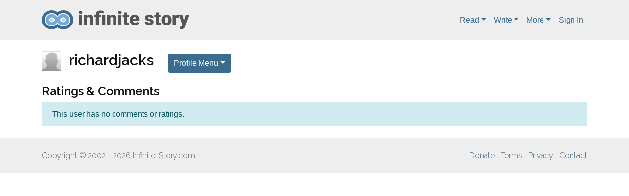

--- FILE ---
content_type: text/html; charset=UTF-8
request_url: https://infinite-story.com/profile/comments.php?id=10707
body_size: 10157
content:
<!doctype html>
<html lang="en">
<head>

<script async src="https://www.googletagmanager.com/gtag/js?id=G-XSQFVPHNH3"></script>
<script>
  window.dataLayer = window.dataLayer || [];
  function gtag(){dataLayer.push(arguments);}
  gtag('js', new Date());

  gtag('config', 'G-XSQFVPHNH3');
</script>


<meta charset="utf-8">
<meta name="viewport" content="width=device-width, initial-scale=1">
<link rel="shortcut icon" href="/favicon.ico">
<meta name="description" content="Write and read never-ending, interactive fiction stories. Upload pictures, collaborate with other writers, creative writing forums, and more!">
<meta name="keywords" content="never-ending story,tandem stories,book,never ending story,interactive story,choose your own path,choose your own story,interactive fiction,online book,online stories,interactive adventure,never-ending story,neverending story,science fiction,fantasy fiction,creative writing,fictional writing,writing clubs,writing sites,fiction writing,creative writing,writing book,game,elfwood,choose your own adventure">
<link rel="stylesheet" type="text/css" href="//stackpath.bootstrapcdn.com/bootstrap/4.4.1/css/bootstrap.min.css">
<link rel="stylesheet" type="text/css" href="/css/jquery-ui.css">
<link rel="stylesheet" type="text/css" href="/css/default.css?20191202b">
<link href='//fonts.googleapis.com/css?family=Raleway:600,300,100' rel='stylesheet' type='text/css'>




<style>
	div.comment-wrapper { margin-bottom:1em; }
	div.comment-wrapper div.comment-header { background-color:#eee; border:1px solid #ccc; padding:8px; }
	div.comment-wrapper span.story-name { font-weight:bold; font-size:1.2em; }
	div.comment-wrapper span.author { }
	div.comment-wrapper span.comment-date-rating { display:block; vertical-align:middle; }
	div.comment-wrapper span.comment-date-rating img { vertical-align:middle; margin-left:1em; }
	div.comment-wrapper div.comment { padding:10px; border-left:1px solid #ccc; border-right:1px solid #ccc; border-bottom:1px solid #ccc; }	
</style>



<title>Comments &amp; Ratings by richardjacks - Infinite Story</title>



<script>var otCcpaScript = document.createElement('script'),script1 = document.getElementsByTagName('script')[0];otCcpaScript.src = 'https://cookie-cdn.cookiepro.com/ccpa-optout-solution/v1/ccpa-optout.js';otCcpaScript.async = false;otCcpaScript.type = 'text/javascript';script1.parentNode.insertBefore(otCcpaScript, script1); window.otccpaooSettings = {layout: {dialogueLocation:"right",primaryColor: "#6aaae4",secondaryColor: "#ffffff",button:{primary:"#6aaae4", secondary:"#ffffff", } },dialogue: {email: {display:false,title:"",url:"",},lspa: {accepted:false,},phone: {display:false,title:"",url:"",},dsar: {display:false,title:"",url:"",},intro: { title:"Do Not Sell My Personal Information",description:"Exercise your consumer right to opt out.",}, privacyPolicy: {title:"",url:"", }, optOut: {title:"Personalized Advertisements",description:"Turning this off will opt you out of personalized advertisements on this website.",frameworks:["iab","gam"],}, location:"ca",confirmation: {text: "Confirm",}, } };</script>

</head>

<body id="page-top">





<header class="py-2">
  <div class="container">
    <nav class="navbar navbar-expand-lg px-0 navbar-light">
      <a class="navbar-brand" href="/"><img src="/images/logo2.svg" width="300" alt="Infinite Story"></a>
  
      <button class="navbar-toggler" type="button" data-toggle="collapse" data-target="#nav-main" aria-controls="nav-main" aria-expanded="false" aria-label="Toggle navigation">
        <span class="navbar-toggler-icon" style="color:#000"></span>
      </button>
      <div class="collapse navbar-collapse" id="nav-main">

        <ul class="navbar-nav ml-auto">
          <li class="nav-item dropdown">
            <a class="nav-link dropdown-toggle" href="/browse.php" id="nav-dropdown-read" role="button" data-toggle="dropdown" aria-haspopup="true" aria-expanded="false">Read</a>
            <div class="dropdown-menu" aria-labelledby="nav-dropdown-read">
              <a class="dropdown-item" href="/category/action-adventure/">Action/Adventure</a><a class="dropdown-item" href="/category/avant-garde/">Avant Garde</a><a class="dropdown-item" href="/category/drama/">Drama</a><a class="dropdown-item" href="/category/fan-fiction/">Fan Fiction</a><a class="dropdown-item" href="/category/fantasy/">Fantasy</a><a class="dropdown-item" href="/category/horror-thriller/">Horror/Thriller</a><a class="dropdown-item" href="/category/humor/">Humor</a><a class="dropdown-item" href="/category/miscellaneous/">Miscellaneous</a><a class="dropdown-item" href="/category/mystery-crime/">Mystery/Crime</a><a class="dropdown-item" href="/category/romance/">Romance</a><a class="dropdown-item" href="/category/science-fiction/">Science Fiction</a><a class="dropdown-item" href="/category/western-historical/">Western/Historical</a>              <a class="dropdown-item" href="/browse.php">Browse All</a>
              <a class="dropdown-item" href="/story/random.php">Random Story</a>
            </div>
          </li>
          <li class="nav-item dropdown">
            <a class="nav-link dropdown-toggle" href="/menus/write.php" id="nav-dropdown-write" role="button" data-toggle="dropdown" aria-haspopup="true" aria-expanded="false">Write</a>
            <div class="dropdown-menu" aria-labelledby="nav-dropdown-write">
              <a class="dropdown-item" href="/my/stories/">My Stories</a>
              <a class="dropdown-item" href="/my/stories/edit-story.php">Create New Story</a>
              <a class="dropdown-item" href="/my/permissions/">Permissions</a>
              <a class="dropdown-item" href="/my/stories/submissions.php">Review Submissions</a>
              <a class="dropdown-item" href="/profile/contributions.php?id=0">Contributions</a>
            </div>
          </li>
          <li class="nav-item dropdown">
            <a class="nav-link dropdown-toggle" href="/menus/other.php" id="nav-dropdown-more" role="button" data-toggle="dropdown" aria-haspopup="true" aria-expanded="false">More</a>
            <div class="dropdown-menu" aria-labelledby="nav-dropdown-more">
              <a class="dropdown-item" href="/support.php">Donate</a>
              <a class="dropdown-item" href="/members/donors.php">Supporting Members</a>
              <a class="dropdown-item" href="/faq/">FAQ</a>
              <a class="dropdown-item" href="/faq/?id=maturity-ratings">Maturity Ratings</a>
              <a class="dropdown-item" href="/contests/">Writing Contests</a>
              <a class="dropdown-item" href="/tools/bbcode.php">BBCode</a>
              <a class="dropdown-item" href="/stats/">Statistics</a>
              <a class="dropdown-item" href="mailto:shapebyforce+infinite-story@gmail.com">Contact</a>
            </div>
          </li>


          
              <li class="nav-item">
                <a class="nav-link" href="/my/login.php">Sign In</a>
              </li>        </ul>
      </div>
    </nav>
  </div>
</header>



<main class="container my-4">

<div id="profile-header" class="mb-4">
  
  <h1 class="mb-0 d-inline-block mr-4"><span class="d-inline-block mr-2"><img src="/images/default_avatar.gif" width="40"  alt="richardjacks" class="avatar"></span> richardjacks</h1>


      
  <div class="dropdown d-inline-block mr-2">
    <button class="btn btn-primary dropdown-toggle" type="button" id="nav-profile" data-toggle="dropdown" aria-haspopup="true" aria-expanded="false">Profile Menu</button>
    <div class="dropdown-menu" aria-labelledby="nav-profile">
      <a class="dropdown-item" href="/profile/?id=10707">Profile</a>
      <a class="dropdown-item" href="/profile/stories.php?id=10707">Stories</a>
      <a class="dropdown-item" href="/profile/favorites.php?id=10707">Favorite Stories</a>
      <a class="dropdown-item" href="/profile/contributions.php?id=10707">Contributions</a>
      <a class="dropdown-item" href="/profile/comments.php?id=10707">Comments &amp; Ratings</a>
      <a class="dropdown-item" href="/my/mail/compose.php?user_id=10707">Send Me A Message</a>
      <a class="dropdown-item" href="/my/friends/add.php?id=10707">Add Me As A Friend</a>
    </div>
  </div>

</div>

<div id="profile-main">
<h2>Ratings &amp; Comments</h2><div class="alert alert-info">This user has no comments or ratings.</div>


	
	</div> <!-- end #profile-main -->


</div> <!-- end #profile -->










</main>



<footer class="py-4">
  <div class="container">
    <div class="row">
      <div class="copyright col-sm-6 text-center text-md-left"><span class="d-none d-md-inline">Copyright</span> &copy; 2002 - 2026 Infinite-Story.com</div>

      <ul class="list-inline col-sm-6 text-center text-md-right my-0">
	<li class="list-inline-item"><a href="/support.php">Donate</a></li>
        <li class="list-inline-item"><a href="/terms/">Terms</a></li>
        <li class="list-inline-item"><a href="/privacy-policy/">Privacy</a></li>
        <li class="list-inline-item"><a href="mailto:shapebyforce+infinite-story@gmail.com">Contact</a></li>        
      </ul>
    </div>
    <div class="text-center"><a href="javascript:void(0)" data-ot-ccpa-opt-out="link" style="display:none;">Do Not Sell My Personal Information</a></div>
  </div>
</footer>

<script
  src="https://code.jquery.com/jquery-3.4.1.min.js"
  integrity="sha256-CSXorXvZcTkaix6Yvo6HppcZGetbYMGWSFlBw8HfCJo="
  crossorigin="anonymous"></script>

<script src="//stackpath.bootstrapcdn.com/bootstrap/4.4.1/js/bootstrap.bundle.min.js"></script>




<script>
$(document).ready(function() {

    

  if ($('[data-toggle="popover"]').length > 0 && !('ontouchstart' in window)) {
    $.fn.popover.Constructor.Default.whiteList.table = [];
    $.fn.popover.Constructor.Default.whiteList.tr = [];
    $.fn.popover.Constructor.Default.whiteList.td = [];
    $.fn.popover.Constructor.Default.whiteList.th = [];
    $.fn.popover.Constructor.Default.whiteList.div = [];
    $.fn.popover.Constructor.Default.whiteList.tbody = [];
    $.fn.popover.Constructor.Default.whiteList.thead = [];
    $('[data-toggle="popover"]').popover();
  }

});
</script>



</body>
</html>


